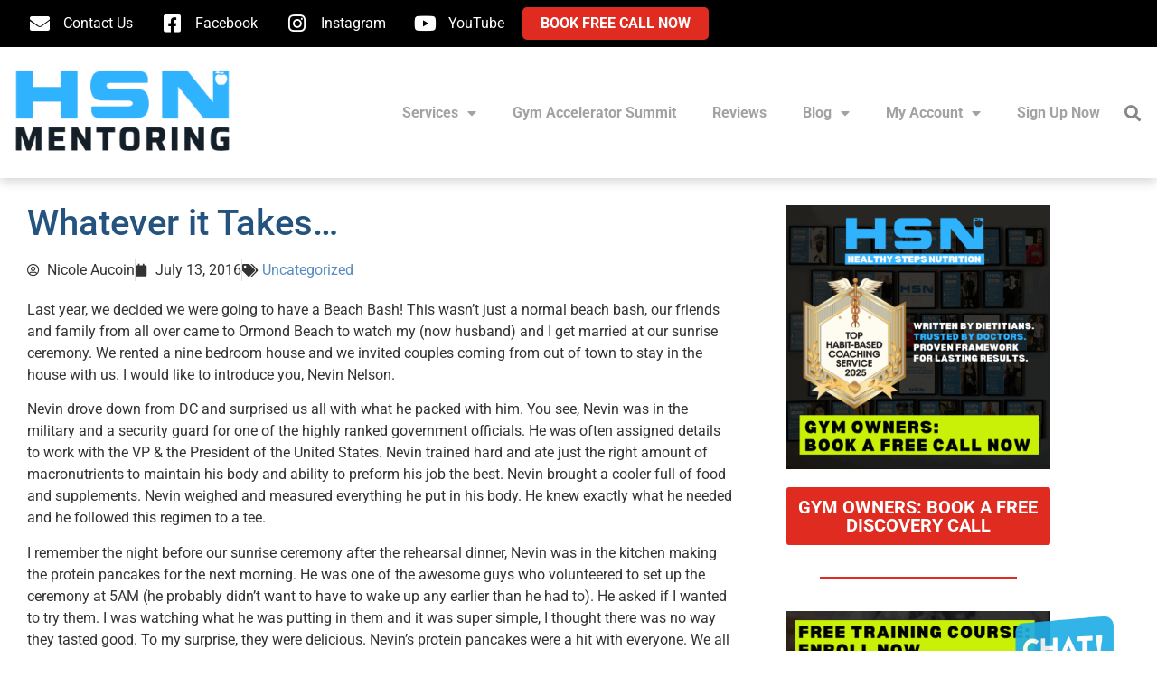

--- FILE ---
content_type: text/css
request_url: https://growyournutritionbusiness.com/wp-content/uploads/elementor/css/post-33886.css?ver=1768844051
body_size: 225
content:
.elementor-33886 .elementor-element.elementor-element-1435f55 > .elementor-container{max-width:1200px;}.elementor-33886 .elementor-element.elementor-element-e7d0050 .elementor-icon-list-item:not(:last-child):after{content:"";border-color:#ddd;}.elementor-33886 .elementor-element.elementor-element-e7d0050 .elementor-icon-list-items:not(.elementor-inline-items) .elementor-icon-list-item:not(:last-child):after{border-top-style:solid;border-top-width:1px;}.elementor-33886 .elementor-element.elementor-element-e7d0050 .elementor-icon-list-items.elementor-inline-items .elementor-icon-list-item:not(:last-child):after{border-left-style:solid;}.elementor-33886 .elementor-element.elementor-element-e7d0050 .elementor-inline-items .elementor-icon-list-item:not(:last-child):after{border-left-width:1px;}.elementor-33886 .elementor-element.elementor-element-e7d0050 .elementor-icon-list-icon{width:14px;}.elementor-33886 .elementor-element.elementor-element-e7d0050 .elementor-icon-list-icon i{font-size:14px;}.elementor-33886 .elementor-element.elementor-element-e7d0050 .elementor-icon-list-icon svg{--e-icon-list-icon-size:14px;}body:not(.rtl) .elementor-33886 .elementor-element.elementor-element-e7d0050 .elementor-icon-list-text{padding-left:8px;}body.rtl .elementor-33886 .elementor-element.elementor-element-e7d0050 .elementor-icon-list-text{padding-right:8px;}.elementor-33886 .elementor-element.elementor-element-147f635 img{box-shadow:0px 0px 8px 0px rgba(0, 0, 0, 0.14);}.elementor-33886 .elementor-element.elementor-element-e691a92 > .elementor-widget-container{margin:0px 0px 15px 0px;box-shadow:0px 5px 15px -5px rgba(0, 0, 0, 0.37);}.elementor-33886 .elementor-element.elementor-element-07bcc3b > .elementor-widget-container{margin:0px 0px 40px 0px;}.elementor-33886 .elementor-element.elementor-element-542a3fe .elementor-button{padding:10px 10px 10px 10px;}.elementor-33886 .elementor-element.elementor-element-0bc6303{--divider-border-style:solid;--divider-color:RGBA(224,43,32,1);--divider-border-width:3px;}.elementor-33886 .elementor-element.elementor-element-0bc6303 .elementor-divider-separator{width:75%;margin:0 auto;margin-center:0;}.elementor-33886 .elementor-element.elementor-element-0bc6303 .elementor-divider{text-align:center;padding-block-start:15px;padding-block-end:15px;}.elementor-33886 .elementor-element.elementor-element-0bbd887 .elementor-button{padding:10px 10px 10px 10px;}.elementor-33886 .elementor-element.elementor-element-ff5a63e{--divider-border-style:solid;--divider-color:RGBA(224,43,32,1);--divider-border-width:3px;}.elementor-33886 .elementor-element.elementor-element-ff5a63e .elementor-divider-separator{width:75%;margin:0 auto;margin-center:0;}.elementor-33886 .elementor-element.elementor-element-ff5a63e .elementor-divider{text-align:center;padding-block-start:15px;padding-block-end:15px;}.elementor-33886 .elementor-element.elementor-element-11b141b .elementor-button{padding:10px 10px 10px 10px;}@media(min-width:768px){.elementor-33886 .elementor-element.elementor-element-3f5e4f5{width:70%;}.elementor-33886 .elementor-element.elementor-element-7a488ab{width:29.332%;}}

--- FILE ---
content_type: text/css
request_url: https://growyournutritionbusiness.com/wp-content/cache/min/1/wp-content/themes/gynb-hello/css/listen360.css?ver=1768844051
body_size: 180
content:
.listen360-feedback-review{border-top:1px solid #333;padding-top:15px;padding-bottom:15px}.listen360-feedback-reviewer-container{float:left}.listen360-feedback-reviewer{padding-right:10px}.listen360-feedback-stars{float:left;margin:0;background-repeat:no-repeat}.listen360-feedback-date{float:right;font-size:.9em}.listen360-feedback-summary{float:left}.listen360-feedback-wholestar{background-image:url(/wp-content/plugins/listen360-reviews-widget-master/assets/star.png);display:inline-block;width:17px;height:18px;background-size:16px;background-repeat:no-repeat;background-position:center}.listen360-feedback-halfstar{background-image:url(/wp-content/plugins/listen360-reviews-widget-master/assets/halfstar.png);display:inline-block;width:17px;height:18px;background-size:16px;background-repeat:no-repeat;background-position:center}.listen360-feedback-nostar{background-image:url(/wp-content/plugins/listen360-reviews-widget-master/assets/nostar.png);display:inline-block;width:17px;height:18px;background-size:16px;background-repeat:no-repeat;background-position:center}.listen360-feedback-concern{display:none}.listen360-feedback-concern-icon{float:left;font-size:8px;border-radius:4px;display:inline;margin-top:5px;background-size:18px;background-repeat:no-repeat;background-position:center;margin-left:10px;padding-left:3px;padding-right:3px;background-color:lightgray}.listen360-public-response{margin-top:10px;margin-left:20%;width:75%;padding:10px;display:inline-block;background-color:#f4f4f4;border-radius:10px;color:#333}.listen360-public-response-date{font-size:.9em;padding-bottom:5px}@media (min-width:650px){.listen360-feedback-reviewer-container{width:15%}.listen360-feedback-reviewer{padding-right:10px}.listen360-feedback-summary{width:100%;margin-left:15%}.listen360-feedback-summary-span{max-width:calc(85% - 75px);float:left;text-align:justify}}@media (max-width:650px){.listen360-feedback-reviewer-container{width:25%}.listen360-feedback-reviewer{padding-right:10px}.listen360-feedback-stars{width:70%}.listen360-feedback-summary{width:70%;margin-left:25%}.listen360-feedback-summary-span{text-align:justify}}.listen360-logo{float:right;display:inline-block}.listen360-feedback-header{width:100%;min-height:50}

--- FILE ---
content_type: text/css
request_url: https://growyournutritionbusiness.com/wp-content/uploads/elementor/css/post-51115.css?ver=1768844051
body_size: -268
content:
.elementor-51115 .elementor-element.elementor-element-a300b9a{--display:flex;}.elementor-51115 .elementor-element.elementor-element-9f9ca03{--display:flex;}.elementor-51115 .elementor-element.elementor-element-a15fa5a{--spacer-size:10px;}.elementor-51115 .elementor-element.elementor-element-96940c0{--display:flex;}